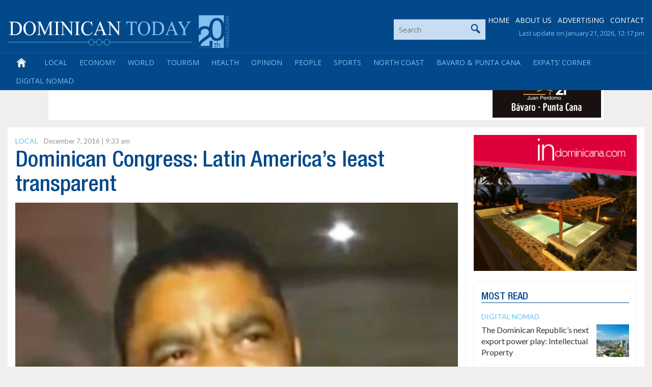

--- FILE ---
content_type: text/html; charset=utf-8
request_url: https://www.google.com/recaptcha/api2/anchor?ar=1&k=6LdzfT0UAAAAAEBCImRDcoCYUpaTSHO6GO0hK7UT&co=aHR0cHM6Ly9kb21pbmljYW50b2RheS5jb206NDQz&hl=en&v=PoyoqOPhxBO7pBk68S4YbpHZ&theme=light&size=normal&anchor-ms=20000&execute-ms=30000&cb=5w6zacr2yjf9
body_size: 50135
content:
<!DOCTYPE HTML><html dir="ltr" lang="en"><head><meta http-equiv="Content-Type" content="text/html; charset=UTF-8">
<meta http-equiv="X-UA-Compatible" content="IE=edge">
<title>reCAPTCHA</title>
<style type="text/css">
/* cyrillic-ext */
@font-face {
  font-family: 'Roboto';
  font-style: normal;
  font-weight: 400;
  font-stretch: 100%;
  src: url(//fonts.gstatic.com/s/roboto/v48/KFO7CnqEu92Fr1ME7kSn66aGLdTylUAMa3GUBHMdazTgWw.woff2) format('woff2');
  unicode-range: U+0460-052F, U+1C80-1C8A, U+20B4, U+2DE0-2DFF, U+A640-A69F, U+FE2E-FE2F;
}
/* cyrillic */
@font-face {
  font-family: 'Roboto';
  font-style: normal;
  font-weight: 400;
  font-stretch: 100%;
  src: url(//fonts.gstatic.com/s/roboto/v48/KFO7CnqEu92Fr1ME7kSn66aGLdTylUAMa3iUBHMdazTgWw.woff2) format('woff2');
  unicode-range: U+0301, U+0400-045F, U+0490-0491, U+04B0-04B1, U+2116;
}
/* greek-ext */
@font-face {
  font-family: 'Roboto';
  font-style: normal;
  font-weight: 400;
  font-stretch: 100%;
  src: url(//fonts.gstatic.com/s/roboto/v48/KFO7CnqEu92Fr1ME7kSn66aGLdTylUAMa3CUBHMdazTgWw.woff2) format('woff2');
  unicode-range: U+1F00-1FFF;
}
/* greek */
@font-face {
  font-family: 'Roboto';
  font-style: normal;
  font-weight: 400;
  font-stretch: 100%;
  src: url(//fonts.gstatic.com/s/roboto/v48/KFO7CnqEu92Fr1ME7kSn66aGLdTylUAMa3-UBHMdazTgWw.woff2) format('woff2');
  unicode-range: U+0370-0377, U+037A-037F, U+0384-038A, U+038C, U+038E-03A1, U+03A3-03FF;
}
/* math */
@font-face {
  font-family: 'Roboto';
  font-style: normal;
  font-weight: 400;
  font-stretch: 100%;
  src: url(//fonts.gstatic.com/s/roboto/v48/KFO7CnqEu92Fr1ME7kSn66aGLdTylUAMawCUBHMdazTgWw.woff2) format('woff2');
  unicode-range: U+0302-0303, U+0305, U+0307-0308, U+0310, U+0312, U+0315, U+031A, U+0326-0327, U+032C, U+032F-0330, U+0332-0333, U+0338, U+033A, U+0346, U+034D, U+0391-03A1, U+03A3-03A9, U+03B1-03C9, U+03D1, U+03D5-03D6, U+03F0-03F1, U+03F4-03F5, U+2016-2017, U+2034-2038, U+203C, U+2040, U+2043, U+2047, U+2050, U+2057, U+205F, U+2070-2071, U+2074-208E, U+2090-209C, U+20D0-20DC, U+20E1, U+20E5-20EF, U+2100-2112, U+2114-2115, U+2117-2121, U+2123-214F, U+2190, U+2192, U+2194-21AE, U+21B0-21E5, U+21F1-21F2, U+21F4-2211, U+2213-2214, U+2216-22FF, U+2308-230B, U+2310, U+2319, U+231C-2321, U+2336-237A, U+237C, U+2395, U+239B-23B7, U+23D0, U+23DC-23E1, U+2474-2475, U+25AF, U+25B3, U+25B7, U+25BD, U+25C1, U+25CA, U+25CC, U+25FB, U+266D-266F, U+27C0-27FF, U+2900-2AFF, U+2B0E-2B11, U+2B30-2B4C, U+2BFE, U+3030, U+FF5B, U+FF5D, U+1D400-1D7FF, U+1EE00-1EEFF;
}
/* symbols */
@font-face {
  font-family: 'Roboto';
  font-style: normal;
  font-weight: 400;
  font-stretch: 100%;
  src: url(//fonts.gstatic.com/s/roboto/v48/KFO7CnqEu92Fr1ME7kSn66aGLdTylUAMaxKUBHMdazTgWw.woff2) format('woff2');
  unicode-range: U+0001-000C, U+000E-001F, U+007F-009F, U+20DD-20E0, U+20E2-20E4, U+2150-218F, U+2190, U+2192, U+2194-2199, U+21AF, U+21E6-21F0, U+21F3, U+2218-2219, U+2299, U+22C4-22C6, U+2300-243F, U+2440-244A, U+2460-24FF, U+25A0-27BF, U+2800-28FF, U+2921-2922, U+2981, U+29BF, U+29EB, U+2B00-2BFF, U+4DC0-4DFF, U+FFF9-FFFB, U+10140-1018E, U+10190-1019C, U+101A0, U+101D0-101FD, U+102E0-102FB, U+10E60-10E7E, U+1D2C0-1D2D3, U+1D2E0-1D37F, U+1F000-1F0FF, U+1F100-1F1AD, U+1F1E6-1F1FF, U+1F30D-1F30F, U+1F315, U+1F31C, U+1F31E, U+1F320-1F32C, U+1F336, U+1F378, U+1F37D, U+1F382, U+1F393-1F39F, U+1F3A7-1F3A8, U+1F3AC-1F3AF, U+1F3C2, U+1F3C4-1F3C6, U+1F3CA-1F3CE, U+1F3D4-1F3E0, U+1F3ED, U+1F3F1-1F3F3, U+1F3F5-1F3F7, U+1F408, U+1F415, U+1F41F, U+1F426, U+1F43F, U+1F441-1F442, U+1F444, U+1F446-1F449, U+1F44C-1F44E, U+1F453, U+1F46A, U+1F47D, U+1F4A3, U+1F4B0, U+1F4B3, U+1F4B9, U+1F4BB, U+1F4BF, U+1F4C8-1F4CB, U+1F4D6, U+1F4DA, U+1F4DF, U+1F4E3-1F4E6, U+1F4EA-1F4ED, U+1F4F7, U+1F4F9-1F4FB, U+1F4FD-1F4FE, U+1F503, U+1F507-1F50B, U+1F50D, U+1F512-1F513, U+1F53E-1F54A, U+1F54F-1F5FA, U+1F610, U+1F650-1F67F, U+1F687, U+1F68D, U+1F691, U+1F694, U+1F698, U+1F6AD, U+1F6B2, U+1F6B9-1F6BA, U+1F6BC, U+1F6C6-1F6CF, U+1F6D3-1F6D7, U+1F6E0-1F6EA, U+1F6F0-1F6F3, U+1F6F7-1F6FC, U+1F700-1F7FF, U+1F800-1F80B, U+1F810-1F847, U+1F850-1F859, U+1F860-1F887, U+1F890-1F8AD, U+1F8B0-1F8BB, U+1F8C0-1F8C1, U+1F900-1F90B, U+1F93B, U+1F946, U+1F984, U+1F996, U+1F9E9, U+1FA00-1FA6F, U+1FA70-1FA7C, U+1FA80-1FA89, U+1FA8F-1FAC6, U+1FACE-1FADC, U+1FADF-1FAE9, U+1FAF0-1FAF8, U+1FB00-1FBFF;
}
/* vietnamese */
@font-face {
  font-family: 'Roboto';
  font-style: normal;
  font-weight: 400;
  font-stretch: 100%;
  src: url(//fonts.gstatic.com/s/roboto/v48/KFO7CnqEu92Fr1ME7kSn66aGLdTylUAMa3OUBHMdazTgWw.woff2) format('woff2');
  unicode-range: U+0102-0103, U+0110-0111, U+0128-0129, U+0168-0169, U+01A0-01A1, U+01AF-01B0, U+0300-0301, U+0303-0304, U+0308-0309, U+0323, U+0329, U+1EA0-1EF9, U+20AB;
}
/* latin-ext */
@font-face {
  font-family: 'Roboto';
  font-style: normal;
  font-weight: 400;
  font-stretch: 100%;
  src: url(//fonts.gstatic.com/s/roboto/v48/KFO7CnqEu92Fr1ME7kSn66aGLdTylUAMa3KUBHMdazTgWw.woff2) format('woff2');
  unicode-range: U+0100-02BA, U+02BD-02C5, U+02C7-02CC, U+02CE-02D7, U+02DD-02FF, U+0304, U+0308, U+0329, U+1D00-1DBF, U+1E00-1E9F, U+1EF2-1EFF, U+2020, U+20A0-20AB, U+20AD-20C0, U+2113, U+2C60-2C7F, U+A720-A7FF;
}
/* latin */
@font-face {
  font-family: 'Roboto';
  font-style: normal;
  font-weight: 400;
  font-stretch: 100%;
  src: url(//fonts.gstatic.com/s/roboto/v48/KFO7CnqEu92Fr1ME7kSn66aGLdTylUAMa3yUBHMdazQ.woff2) format('woff2');
  unicode-range: U+0000-00FF, U+0131, U+0152-0153, U+02BB-02BC, U+02C6, U+02DA, U+02DC, U+0304, U+0308, U+0329, U+2000-206F, U+20AC, U+2122, U+2191, U+2193, U+2212, U+2215, U+FEFF, U+FFFD;
}
/* cyrillic-ext */
@font-face {
  font-family: 'Roboto';
  font-style: normal;
  font-weight: 500;
  font-stretch: 100%;
  src: url(//fonts.gstatic.com/s/roboto/v48/KFO7CnqEu92Fr1ME7kSn66aGLdTylUAMa3GUBHMdazTgWw.woff2) format('woff2');
  unicode-range: U+0460-052F, U+1C80-1C8A, U+20B4, U+2DE0-2DFF, U+A640-A69F, U+FE2E-FE2F;
}
/* cyrillic */
@font-face {
  font-family: 'Roboto';
  font-style: normal;
  font-weight: 500;
  font-stretch: 100%;
  src: url(//fonts.gstatic.com/s/roboto/v48/KFO7CnqEu92Fr1ME7kSn66aGLdTylUAMa3iUBHMdazTgWw.woff2) format('woff2');
  unicode-range: U+0301, U+0400-045F, U+0490-0491, U+04B0-04B1, U+2116;
}
/* greek-ext */
@font-face {
  font-family: 'Roboto';
  font-style: normal;
  font-weight: 500;
  font-stretch: 100%;
  src: url(//fonts.gstatic.com/s/roboto/v48/KFO7CnqEu92Fr1ME7kSn66aGLdTylUAMa3CUBHMdazTgWw.woff2) format('woff2');
  unicode-range: U+1F00-1FFF;
}
/* greek */
@font-face {
  font-family: 'Roboto';
  font-style: normal;
  font-weight: 500;
  font-stretch: 100%;
  src: url(//fonts.gstatic.com/s/roboto/v48/KFO7CnqEu92Fr1ME7kSn66aGLdTylUAMa3-UBHMdazTgWw.woff2) format('woff2');
  unicode-range: U+0370-0377, U+037A-037F, U+0384-038A, U+038C, U+038E-03A1, U+03A3-03FF;
}
/* math */
@font-face {
  font-family: 'Roboto';
  font-style: normal;
  font-weight: 500;
  font-stretch: 100%;
  src: url(//fonts.gstatic.com/s/roboto/v48/KFO7CnqEu92Fr1ME7kSn66aGLdTylUAMawCUBHMdazTgWw.woff2) format('woff2');
  unicode-range: U+0302-0303, U+0305, U+0307-0308, U+0310, U+0312, U+0315, U+031A, U+0326-0327, U+032C, U+032F-0330, U+0332-0333, U+0338, U+033A, U+0346, U+034D, U+0391-03A1, U+03A3-03A9, U+03B1-03C9, U+03D1, U+03D5-03D6, U+03F0-03F1, U+03F4-03F5, U+2016-2017, U+2034-2038, U+203C, U+2040, U+2043, U+2047, U+2050, U+2057, U+205F, U+2070-2071, U+2074-208E, U+2090-209C, U+20D0-20DC, U+20E1, U+20E5-20EF, U+2100-2112, U+2114-2115, U+2117-2121, U+2123-214F, U+2190, U+2192, U+2194-21AE, U+21B0-21E5, U+21F1-21F2, U+21F4-2211, U+2213-2214, U+2216-22FF, U+2308-230B, U+2310, U+2319, U+231C-2321, U+2336-237A, U+237C, U+2395, U+239B-23B7, U+23D0, U+23DC-23E1, U+2474-2475, U+25AF, U+25B3, U+25B7, U+25BD, U+25C1, U+25CA, U+25CC, U+25FB, U+266D-266F, U+27C0-27FF, U+2900-2AFF, U+2B0E-2B11, U+2B30-2B4C, U+2BFE, U+3030, U+FF5B, U+FF5D, U+1D400-1D7FF, U+1EE00-1EEFF;
}
/* symbols */
@font-face {
  font-family: 'Roboto';
  font-style: normal;
  font-weight: 500;
  font-stretch: 100%;
  src: url(//fonts.gstatic.com/s/roboto/v48/KFO7CnqEu92Fr1ME7kSn66aGLdTylUAMaxKUBHMdazTgWw.woff2) format('woff2');
  unicode-range: U+0001-000C, U+000E-001F, U+007F-009F, U+20DD-20E0, U+20E2-20E4, U+2150-218F, U+2190, U+2192, U+2194-2199, U+21AF, U+21E6-21F0, U+21F3, U+2218-2219, U+2299, U+22C4-22C6, U+2300-243F, U+2440-244A, U+2460-24FF, U+25A0-27BF, U+2800-28FF, U+2921-2922, U+2981, U+29BF, U+29EB, U+2B00-2BFF, U+4DC0-4DFF, U+FFF9-FFFB, U+10140-1018E, U+10190-1019C, U+101A0, U+101D0-101FD, U+102E0-102FB, U+10E60-10E7E, U+1D2C0-1D2D3, U+1D2E0-1D37F, U+1F000-1F0FF, U+1F100-1F1AD, U+1F1E6-1F1FF, U+1F30D-1F30F, U+1F315, U+1F31C, U+1F31E, U+1F320-1F32C, U+1F336, U+1F378, U+1F37D, U+1F382, U+1F393-1F39F, U+1F3A7-1F3A8, U+1F3AC-1F3AF, U+1F3C2, U+1F3C4-1F3C6, U+1F3CA-1F3CE, U+1F3D4-1F3E0, U+1F3ED, U+1F3F1-1F3F3, U+1F3F5-1F3F7, U+1F408, U+1F415, U+1F41F, U+1F426, U+1F43F, U+1F441-1F442, U+1F444, U+1F446-1F449, U+1F44C-1F44E, U+1F453, U+1F46A, U+1F47D, U+1F4A3, U+1F4B0, U+1F4B3, U+1F4B9, U+1F4BB, U+1F4BF, U+1F4C8-1F4CB, U+1F4D6, U+1F4DA, U+1F4DF, U+1F4E3-1F4E6, U+1F4EA-1F4ED, U+1F4F7, U+1F4F9-1F4FB, U+1F4FD-1F4FE, U+1F503, U+1F507-1F50B, U+1F50D, U+1F512-1F513, U+1F53E-1F54A, U+1F54F-1F5FA, U+1F610, U+1F650-1F67F, U+1F687, U+1F68D, U+1F691, U+1F694, U+1F698, U+1F6AD, U+1F6B2, U+1F6B9-1F6BA, U+1F6BC, U+1F6C6-1F6CF, U+1F6D3-1F6D7, U+1F6E0-1F6EA, U+1F6F0-1F6F3, U+1F6F7-1F6FC, U+1F700-1F7FF, U+1F800-1F80B, U+1F810-1F847, U+1F850-1F859, U+1F860-1F887, U+1F890-1F8AD, U+1F8B0-1F8BB, U+1F8C0-1F8C1, U+1F900-1F90B, U+1F93B, U+1F946, U+1F984, U+1F996, U+1F9E9, U+1FA00-1FA6F, U+1FA70-1FA7C, U+1FA80-1FA89, U+1FA8F-1FAC6, U+1FACE-1FADC, U+1FADF-1FAE9, U+1FAF0-1FAF8, U+1FB00-1FBFF;
}
/* vietnamese */
@font-face {
  font-family: 'Roboto';
  font-style: normal;
  font-weight: 500;
  font-stretch: 100%;
  src: url(//fonts.gstatic.com/s/roboto/v48/KFO7CnqEu92Fr1ME7kSn66aGLdTylUAMa3OUBHMdazTgWw.woff2) format('woff2');
  unicode-range: U+0102-0103, U+0110-0111, U+0128-0129, U+0168-0169, U+01A0-01A1, U+01AF-01B0, U+0300-0301, U+0303-0304, U+0308-0309, U+0323, U+0329, U+1EA0-1EF9, U+20AB;
}
/* latin-ext */
@font-face {
  font-family: 'Roboto';
  font-style: normal;
  font-weight: 500;
  font-stretch: 100%;
  src: url(//fonts.gstatic.com/s/roboto/v48/KFO7CnqEu92Fr1ME7kSn66aGLdTylUAMa3KUBHMdazTgWw.woff2) format('woff2');
  unicode-range: U+0100-02BA, U+02BD-02C5, U+02C7-02CC, U+02CE-02D7, U+02DD-02FF, U+0304, U+0308, U+0329, U+1D00-1DBF, U+1E00-1E9F, U+1EF2-1EFF, U+2020, U+20A0-20AB, U+20AD-20C0, U+2113, U+2C60-2C7F, U+A720-A7FF;
}
/* latin */
@font-face {
  font-family: 'Roboto';
  font-style: normal;
  font-weight: 500;
  font-stretch: 100%;
  src: url(//fonts.gstatic.com/s/roboto/v48/KFO7CnqEu92Fr1ME7kSn66aGLdTylUAMa3yUBHMdazQ.woff2) format('woff2');
  unicode-range: U+0000-00FF, U+0131, U+0152-0153, U+02BB-02BC, U+02C6, U+02DA, U+02DC, U+0304, U+0308, U+0329, U+2000-206F, U+20AC, U+2122, U+2191, U+2193, U+2212, U+2215, U+FEFF, U+FFFD;
}
/* cyrillic-ext */
@font-face {
  font-family: 'Roboto';
  font-style: normal;
  font-weight: 900;
  font-stretch: 100%;
  src: url(//fonts.gstatic.com/s/roboto/v48/KFO7CnqEu92Fr1ME7kSn66aGLdTylUAMa3GUBHMdazTgWw.woff2) format('woff2');
  unicode-range: U+0460-052F, U+1C80-1C8A, U+20B4, U+2DE0-2DFF, U+A640-A69F, U+FE2E-FE2F;
}
/* cyrillic */
@font-face {
  font-family: 'Roboto';
  font-style: normal;
  font-weight: 900;
  font-stretch: 100%;
  src: url(//fonts.gstatic.com/s/roboto/v48/KFO7CnqEu92Fr1ME7kSn66aGLdTylUAMa3iUBHMdazTgWw.woff2) format('woff2');
  unicode-range: U+0301, U+0400-045F, U+0490-0491, U+04B0-04B1, U+2116;
}
/* greek-ext */
@font-face {
  font-family: 'Roboto';
  font-style: normal;
  font-weight: 900;
  font-stretch: 100%;
  src: url(//fonts.gstatic.com/s/roboto/v48/KFO7CnqEu92Fr1ME7kSn66aGLdTylUAMa3CUBHMdazTgWw.woff2) format('woff2');
  unicode-range: U+1F00-1FFF;
}
/* greek */
@font-face {
  font-family: 'Roboto';
  font-style: normal;
  font-weight: 900;
  font-stretch: 100%;
  src: url(//fonts.gstatic.com/s/roboto/v48/KFO7CnqEu92Fr1ME7kSn66aGLdTylUAMa3-UBHMdazTgWw.woff2) format('woff2');
  unicode-range: U+0370-0377, U+037A-037F, U+0384-038A, U+038C, U+038E-03A1, U+03A3-03FF;
}
/* math */
@font-face {
  font-family: 'Roboto';
  font-style: normal;
  font-weight: 900;
  font-stretch: 100%;
  src: url(//fonts.gstatic.com/s/roboto/v48/KFO7CnqEu92Fr1ME7kSn66aGLdTylUAMawCUBHMdazTgWw.woff2) format('woff2');
  unicode-range: U+0302-0303, U+0305, U+0307-0308, U+0310, U+0312, U+0315, U+031A, U+0326-0327, U+032C, U+032F-0330, U+0332-0333, U+0338, U+033A, U+0346, U+034D, U+0391-03A1, U+03A3-03A9, U+03B1-03C9, U+03D1, U+03D5-03D6, U+03F0-03F1, U+03F4-03F5, U+2016-2017, U+2034-2038, U+203C, U+2040, U+2043, U+2047, U+2050, U+2057, U+205F, U+2070-2071, U+2074-208E, U+2090-209C, U+20D0-20DC, U+20E1, U+20E5-20EF, U+2100-2112, U+2114-2115, U+2117-2121, U+2123-214F, U+2190, U+2192, U+2194-21AE, U+21B0-21E5, U+21F1-21F2, U+21F4-2211, U+2213-2214, U+2216-22FF, U+2308-230B, U+2310, U+2319, U+231C-2321, U+2336-237A, U+237C, U+2395, U+239B-23B7, U+23D0, U+23DC-23E1, U+2474-2475, U+25AF, U+25B3, U+25B7, U+25BD, U+25C1, U+25CA, U+25CC, U+25FB, U+266D-266F, U+27C0-27FF, U+2900-2AFF, U+2B0E-2B11, U+2B30-2B4C, U+2BFE, U+3030, U+FF5B, U+FF5D, U+1D400-1D7FF, U+1EE00-1EEFF;
}
/* symbols */
@font-face {
  font-family: 'Roboto';
  font-style: normal;
  font-weight: 900;
  font-stretch: 100%;
  src: url(//fonts.gstatic.com/s/roboto/v48/KFO7CnqEu92Fr1ME7kSn66aGLdTylUAMaxKUBHMdazTgWw.woff2) format('woff2');
  unicode-range: U+0001-000C, U+000E-001F, U+007F-009F, U+20DD-20E0, U+20E2-20E4, U+2150-218F, U+2190, U+2192, U+2194-2199, U+21AF, U+21E6-21F0, U+21F3, U+2218-2219, U+2299, U+22C4-22C6, U+2300-243F, U+2440-244A, U+2460-24FF, U+25A0-27BF, U+2800-28FF, U+2921-2922, U+2981, U+29BF, U+29EB, U+2B00-2BFF, U+4DC0-4DFF, U+FFF9-FFFB, U+10140-1018E, U+10190-1019C, U+101A0, U+101D0-101FD, U+102E0-102FB, U+10E60-10E7E, U+1D2C0-1D2D3, U+1D2E0-1D37F, U+1F000-1F0FF, U+1F100-1F1AD, U+1F1E6-1F1FF, U+1F30D-1F30F, U+1F315, U+1F31C, U+1F31E, U+1F320-1F32C, U+1F336, U+1F378, U+1F37D, U+1F382, U+1F393-1F39F, U+1F3A7-1F3A8, U+1F3AC-1F3AF, U+1F3C2, U+1F3C4-1F3C6, U+1F3CA-1F3CE, U+1F3D4-1F3E0, U+1F3ED, U+1F3F1-1F3F3, U+1F3F5-1F3F7, U+1F408, U+1F415, U+1F41F, U+1F426, U+1F43F, U+1F441-1F442, U+1F444, U+1F446-1F449, U+1F44C-1F44E, U+1F453, U+1F46A, U+1F47D, U+1F4A3, U+1F4B0, U+1F4B3, U+1F4B9, U+1F4BB, U+1F4BF, U+1F4C8-1F4CB, U+1F4D6, U+1F4DA, U+1F4DF, U+1F4E3-1F4E6, U+1F4EA-1F4ED, U+1F4F7, U+1F4F9-1F4FB, U+1F4FD-1F4FE, U+1F503, U+1F507-1F50B, U+1F50D, U+1F512-1F513, U+1F53E-1F54A, U+1F54F-1F5FA, U+1F610, U+1F650-1F67F, U+1F687, U+1F68D, U+1F691, U+1F694, U+1F698, U+1F6AD, U+1F6B2, U+1F6B9-1F6BA, U+1F6BC, U+1F6C6-1F6CF, U+1F6D3-1F6D7, U+1F6E0-1F6EA, U+1F6F0-1F6F3, U+1F6F7-1F6FC, U+1F700-1F7FF, U+1F800-1F80B, U+1F810-1F847, U+1F850-1F859, U+1F860-1F887, U+1F890-1F8AD, U+1F8B0-1F8BB, U+1F8C0-1F8C1, U+1F900-1F90B, U+1F93B, U+1F946, U+1F984, U+1F996, U+1F9E9, U+1FA00-1FA6F, U+1FA70-1FA7C, U+1FA80-1FA89, U+1FA8F-1FAC6, U+1FACE-1FADC, U+1FADF-1FAE9, U+1FAF0-1FAF8, U+1FB00-1FBFF;
}
/* vietnamese */
@font-face {
  font-family: 'Roboto';
  font-style: normal;
  font-weight: 900;
  font-stretch: 100%;
  src: url(//fonts.gstatic.com/s/roboto/v48/KFO7CnqEu92Fr1ME7kSn66aGLdTylUAMa3OUBHMdazTgWw.woff2) format('woff2');
  unicode-range: U+0102-0103, U+0110-0111, U+0128-0129, U+0168-0169, U+01A0-01A1, U+01AF-01B0, U+0300-0301, U+0303-0304, U+0308-0309, U+0323, U+0329, U+1EA0-1EF9, U+20AB;
}
/* latin-ext */
@font-face {
  font-family: 'Roboto';
  font-style: normal;
  font-weight: 900;
  font-stretch: 100%;
  src: url(//fonts.gstatic.com/s/roboto/v48/KFO7CnqEu92Fr1ME7kSn66aGLdTylUAMa3KUBHMdazTgWw.woff2) format('woff2');
  unicode-range: U+0100-02BA, U+02BD-02C5, U+02C7-02CC, U+02CE-02D7, U+02DD-02FF, U+0304, U+0308, U+0329, U+1D00-1DBF, U+1E00-1E9F, U+1EF2-1EFF, U+2020, U+20A0-20AB, U+20AD-20C0, U+2113, U+2C60-2C7F, U+A720-A7FF;
}
/* latin */
@font-face {
  font-family: 'Roboto';
  font-style: normal;
  font-weight: 900;
  font-stretch: 100%;
  src: url(//fonts.gstatic.com/s/roboto/v48/KFO7CnqEu92Fr1ME7kSn66aGLdTylUAMa3yUBHMdazQ.woff2) format('woff2');
  unicode-range: U+0000-00FF, U+0131, U+0152-0153, U+02BB-02BC, U+02C6, U+02DA, U+02DC, U+0304, U+0308, U+0329, U+2000-206F, U+20AC, U+2122, U+2191, U+2193, U+2212, U+2215, U+FEFF, U+FFFD;
}

</style>
<link rel="stylesheet" type="text/css" href="https://www.gstatic.com/recaptcha/releases/PoyoqOPhxBO7pBk68S4YbpHZ/styles__ltr.css">
<script nonce="4kSs0gevUymGS3xGQxMLTA" type="text/javascript">window['__recaptcha_api'] = 'https://www.google.com/recaptcha/api2/';</script>
<script type="text/javascript" src="https://www.gstatic.com/recaptcha/releases/PoyoqOPhxBO7pBk68S4YbpHZ/recaptcha__en.js" nonce="4kSs0gevUymGS3xGQxMLTA">
      
    </script></head>
<body><div id="rc-anchor-alert" class="rc-anchor-alert"></div>
<input type="hidden" id="recaptcha-token" value="[base64]">
<script type="text/javascript" nonce="4kSs0gevUymGS3xGQxMLTA">
      recaptcha.anchor.Main.init("[\x22ainput\x22,[\x22bgdata\x22,\x22\x22,\[base64]/[base64]/MjU1Ong/[base64]/[base64]/[base64]/[base64]/[base64]/[base64]/[base64]/[base64]/[base64]/[base64]/[base64]/[base64]/[base64]/[base64]/[base64]\\u003d\x22,\[base64]\\u003d\x22,\x22TcOww7XCicO7FsOdwrnCjmk2G8OHJ1TChG8yw6bDqwnCj3k9c8O2w4UCw4vCsFNtCjXDlsKmw60xEMKSw4vDv8OdWMOCwqoYcSjCo1bDiTpWw5TComZKQcKNEH7DqQ94w4BlesKwB8K0OcK8SFoMwpUMwpN/[base64]/CqsKOG8KMwp3Di8Olw4YYw7rDlsO2wqp/NioxwpXDpsOnTU/DpcO8TcOLwr80UMOQaVNZawzDm8K7cMK0wqfCkMOyWm/CgR3Dr2nCpwFyX8OAAsO7wozDj8OFwq9ewqp8XHhuBcOEwo0RJsObSwPCj8KEbkLDqQ0HVF9eNVzCncKewpQvLBzCicKCXX7Djg/[base64]/FHHCocKvw70Cw5xew7gkIMKkw4xtw4N/LgPDux7CucK/w6Utw7ACw53Cj8KFD8KbXzrDqMOCFsOECXrCmsKVNBDDtl9efRPDmCvDu1kiQcOFGcKbwpnDssK0QsKOwro7w5oqUmEhwoshw5DCsMOrYsKLw7AowrY9N8K3wqXCjcOewqcSHcKow55mwp3CtkLCtsO5w73Ci8K/w4hyHsKcV8KwwoLDrBXCvsKgwrEwEhsQfUXCjcK9QksDMMKIUWnCi8OhwoPDjwcFw5/[base64]/[base64]/cMOLdsOGGsKdW8ORFRlqb8OREBtHP3UKwoJ3HsOKw5HCl8OMwrvCgnrChWPDusOMZ8K+T012wodlHRl1AsKKw604I8Oxw7/CrcOOG3UPAsKYwpzCvE8pwoLChiXCpgccw4BCOgEUw6DDm2VxTmHCuARRwrHCtQ7CplM2w5hwPMOsw4HDgDHDtMKfwpBMwpfCqX5/wrh/b8OPYMKlbcKtY17Dvy93D3UWP8O1Xh4yw5DDjnfDrMKNw6rCg8KHejAFw65rw79yeWRTw4XDuhTCvMKBPnLCsC7Cq2fChMKEEXkHEWo/[base64]/[base64]/DkEnCmMOTw4jDqcKGwoUoPR7CkAg3ODjCl8OXQ2vDmXjCjMObwpXClBUmexQ3w7vCviTCuEt6I15Qw6LDnC9ibwZtPcK5TMOgWyDDgMOUbsOdw4MfZWR8wrzChcOxAcK3FHgSG8OMw5/[base64]/[base64]/Ds3PDowNBMsOIUSzCmsKdbsOBwoBSwrTCnCDChsKlwpxGw7Vjwq7DnF97ScOgG10+w7Byw4EEwoHClFQpKcKzwr5Owr/[base64]/[base64]/DksOGwrJ3S8OIwo3CmMKSdcKgwolHw4jCsk7DnsOMa8Kxw5EAw4FFc2kswp/Cr8O6Hk5dwpZYw47CqkRawqkXKARtw5Vkw7PCksO5IXtuYB7Dk8Kawo0rbcKEwrLDkcOMOcKGfMORKsK2YjrCgcKXwovDmMOvdSULcWHDiFt8woHCllbCs8K9HsKSDsOvdmlUYMKawpLDiMKuw4lWc8KHXsKZJsO/EMKww68dwqYMwq7CuxcXw5/DlSVOw67CoDFLwrTDqUhQXENeXMKUw5QVJ8KqKcOfaMOHG8KgSW4KwrdqEhjDvsOnwqrDlEHCtk8Iw4R0G8OCCsKMwofDnWt+fcOcw7bCvCZnw5TCisOmwr40w4rClsKUBzfClsOoTHwiwqvCs8Kyw7wEwr83w7jDoxl/wqPDmmB2w7rCtcO6O8KFwpgWWMKjwoRRw70ww7zDl8O/w4gxH8Omw6vDgcOzw7towprCicOQw4TCk1XCniRJNyTDgVpqfyt7D8OPbsOiw7Eewpxcw5/[base64]/[base64]/CpQomw4DCocOmIyrCmcKJccKqIMOfwofCijbCkAlOcVLDs3dHworCuj88Y8KMR8KOUlTDt2fCsmMrasO4J8Oswo/DgGccwofCgcKUw74sBAPDtz1dFRHCiw9+wqjCo1rCgGjCmhF4wr4Twr/CuGNwPmwKbcK0ZmM1ZcOUw48Nwp8dw68Uw5gjQw/DjjtdOsKGXMOSw6PDtMOiw5LCtQ0efcOowroCSsOMWFoGBXQCw5o2wqxSwonDisKhAMOQw7TDt8OcYgNKP1XDv8O3wo0Ew6oiwp/DlybCmMKjwqBWwp/CtQvCp8OMDhw2KFPDs8OoTgFJw7nDri7CncOaw6BGGHAMwqwxCMKIZMOywrAOwqEQCMKvw6DCv8OTKsKjwrF0AgHDtHBYAsKYdyzCp3A4wr7CpWMWw6NwP8KWfVnCpyHDisOzY3bDnVcGw4d8e8KTJcKfdlwKXHLCgjLDg8KTUyfCpmXDjjtDO8K3wo9Bw6/CqsONfiBEWGc1MsOIw6vDm8OuwrfDgVJAw59hbH3Cj8OpIkPDhcOzwoM9KMO0wpjCpzIMAMKjNH/Dlg7DhsKAUDsRw68/YzbDlgI6w53CjRXCjUYEw65aw57DlVQrIsOPRsK0wqMTwqMYwqU+wrnDusKSwqTCsALDgsO/[base64]/wqF7w59OwofDnWDDksKfAsKqwp1Mw6N4w4/CpX0ow4fDk0HCksKaw59bVQpJwpzDvGVYwoN2acOpw6XCk1xOw4DDocKsJcKyCx7CvTXCpVdxwoY2wqQzDMKffFhqwq7CucKPwoDDi8OUwoTDmcOdAcKresOEwpbCmcKewqrDgMK4LsOHwr0/wodmVsO8w5jCisOCw6fDn8KPw4LCsyNhwrDClHdBInDCtgnCjDUTwrrCp8OcbcO2wrHDqMK/[base64]/CpMKpUcK4ZlHDhW0IZsKNw7jCvA7DvMOIa3YHwpkqw5gawqRfIFo3woV7w5nDlkF2GsKfRMOFwpsaKUYmX1PCgQUUwqPDtHrDncKfeBrDn8OMacK/w4rDk8OBXsOiH8OmRHnClsOvbzRYw5d7RcOSPMOzwozDlzoXPnPDiBAWw7lxwpIfbwszAcKzeMKDwoINw6wxw7RBcsKHwr1gw51pRsKaCsKdwp8Yw5LCp8OdNgtTODbCncOJwqLDg8Oow4vDgcOBwrZ6BlHDpcOiZcOWw6HCqydEQ8K7w69gAX/[base64]/CvRbCljvCty1fwoU9JWHCmcKTw6rCtMKQwpvCjsKgTcO+QcO8wo/Dp03Ch8KRwoR+wpLChmNbwoPDusKlQT8AwqDDuBHDux3Dh8O+woPCvCQ/wr1Nw7zCp8O3OMKsRcO+Vlh9BQwYL8KawrM4w5oWewoWcsOVC10CPE/[base64]/DgMOyTkIrwoLDu8K7wrMKUj7DusOgekHDrcKEUHbDtcO3w7YsYMOvQcKJwrshYjXDpsOiw6nDngPDi8KDwoXChmvCqcKgwr8UDl9/Lw0xwofCrcK0fD7DsVIEesOXwqx9w60VwqR9WDPDhMOfO07Dr8KWN8OgwrXDtS97wrzCknl2w6Vnw5XDg1TDiMOAwoByL8KkwrnCrMOJw5LCvsKVwpR/HkbDuC50a8KvwovCisKgw6fDgMK7w57CscK3FcOObU3Cv8OawqMCCkQvEMOOO1LCrsKfwpbCpcOCccKhwrPDr2/[base64]/[base64]/CvsKmXcOvcMO1w5fDpcKKJ8OfLMKBw40Twrw1wq7ChsOtw4YzwopCw7DDqMKCJ8OFS8OCezrCkMOOw7cJIgbCt8OGBS7DkjzCuzHCl34qLGzCjzrCnm9bPhUqTcOSN8Ogw6ItZEnCtSkfOsKSYWJRwqYYw7PDssO4IsKnw6zCo8KAw6Rew5tFPcKad2/DtcOhasO4w4XDsibCi8Onw6EvBcOqSQXCjMOwBWBVO8OXw47CrCrDuMOcPWAswobDpXfChsONwqzDucKoXgjDi8Oxw6DCknDCtHApw4jDkcKJwo8Sw5MewrLCg8KvwprDll/DlsKxwp/[base64]/GsKQw4nDuR47SE0DwoHDm8OqPcOpLHBTPMOYwrnDtMKxw4gSw7LDrsKOKCnDlRx2ZQ4eecOOw41CwoPDuXnDl8KICMKCZcOQQUt3wosabhg5A3l7wrN2w5nDmMK4eMK0woTDihzCqsOYc8KNw7dBw4FewpMKXh9SXFjCoz9WccO3woF8NW/[base64]/DtMOBw6/[base64]/w4rDmsKAIVgWAMO1wrHCvMKIVcO1VCjDtxU4bsKYw4bCniYew40swr5eSk3DicOAWR3DuX5FeMOVw7osQ2bCl1nDocKXw4PCmTnCkMK2w5piw7/[base64]/wpbCnhs6wrdPC1/[base64]/KFo0wqMMYcOmO8KlH8KAwoBywpXDgsOlw55iV8K4woXDtzwrwoXDjcKPf8KwwrckVMOWaMKTXsOvb8OMw4vDqVDDr8O8K8KXQznCvwDDhFASwol+w4jDs1/[base64]/wpR9c3jDgl/CtHrCrhzDsmbDl8OOWSYnw5PCgFfDtHcFaD3CkcOJM8ONwoTCq8KlHMKPw7DDucObw5BJVU0cF1M+cVwowobDl8KHwpbDvjIEYiIhwpTCoBhic8Owd0U/[base64]/DvmPCnAA6wp/DpBPCpMOkQWHCh8KwTUrDl8KbE3how6PDpMOzwofDosO2Am8abMKlw4JMcH0gwrpnCsORcsOuw4RFJ8KPCEY2UsO+NMKMw6jCpcOdw4MdVMK7DizCpMKnDiPCqsKEwoXCrUrCosOjD0VXD8Kww7vDp20Yw7DCosOaZsOaw51YSsKDdUfCm8KAwoPCuh/DgRIQwqUragxIwqrColdGw5R1w77DoMKLw7rDt8K4M3U+w59VwqQDKsKlNhLCtxXDklhzw4/Ch8OfAsKkOFxzwoFzwrzCvDkfRR8iA3dxwp7CjsOTF8KPwpbDjsKxABR6NiEbPkXDlzXDnMOrdX/CpMOdNsKZFsOFw58cwqckwpDCphpBPsOZw7IMSsOawoPCrcO0EMKyVzzDqsO/LxTCuMO8RcKNw6PDpH3CvcOmw7bDs0LCoS7CpHDDqDl2wpELw5w8asO/wr0oZQ5lwrvDsS3DtsODQMK+AijDr8KKw5/Cg0ogwo8SfcOVw5M5w49VNsKia8O2wo5aAWMdHcOcw5lEE8K4w7HCjMOnIcKYM8O1woTCmU4oBjIPw5lbQkXDhQjCo2tZwqjDoR9ndMOMwoTDmcOwwp1iw77DmUxQGsKcUcKew7xzw7zDpsOVwoHCvMK/w5DCssKwdUjClwN4PsOHJEhcRcOeOMKswojDhMOuYSvCnXDDkSzCowlFwqVZw4gQZ8O+w6vDj3AXY29owp11NT1iw43CjWNsw5gfw7dPwqt6L8OIT2IRwqrCtE/CpcO7w6nCmMKAwoASJyrCiho3w6/ClsKowpkBw5hdwoDCo2LCmnjDmMO5c8KZwporcwZ0ccOFX8KyaX1iQGEFSsKIUMK8VMOfw50FKl5Yw5rCmsODCMKLPcOEwq/[base64]/Dr8OMHB3Dm2Iuwr15NsKzwowTw5JHRcKHEMO9BygELQMuw6kYw6PCizXDrl1Ew6XCvcOtQxsiEsOfwqLClgsIw65EW8Krw6HDhcKNwq7CuRrDkF9eIRk1WMKWXMKKYMOKRMOSwq94w6UJw7YRe8Oew41LesOfd21ZbMOQwokUwqnCoFA4FyNgw7dBwo/DsCp4wpfDk8OgaBRBMcKMLwjCjQLCi8OQZsO0fBfDokXCocOKRsK/wqlhwrzCjMKwd0DCjcO4f3BPwpwvRhbDigvDgy7DogLCuXU2wrI9w5FWwpVBwqgUwoPDm8OuEcOjUMKIwrfCr8OfwqZJOMOiPArCs8KSw7TCpsKXw5g/O3LChmnCtMOvBCQAw5zDnsKLEBbCoWPDkCkaw7TCocKxRCxAW3IKwociwrnCmzgZw595d8ORwpIBw5AVw4HCsAJTw4Njwq3DinlMHcK6IcOAO2bDrUBxUcO/wpVSwrLComZ6wrBVwpA2dcKrw61Swo3CucKrwp87Z2DCqlHCpcObaUvCr8KmBXvCqcKtwoJSV0IrEzxvw4RPfsKkEzpaAGpECcOXe8Oow68DVHrDszE7w54lwo1fw6rDkGTCscO5AmMVLMKBOAB7AE7DvnVtDsKqw6s0f8K8fBbCmjAjczLDjMO/w5XDm8KSw5rDsUnDmMKJI0DCm8ORw4jDosKXw54ZIlkfwrBxLcKfw5dBw64sDsKIMxjDmcKTw6jCkMOXwqfDmiRsw6AdYsO/w7fDknbDmMORN8Kpw4ptw6h8w4hnwoYCXHrCixUNw6ERMsOkw6JxFMKITsO9dC8cw5bDmjbCvWrDnE/Di2zDlEnDonpzcD7CjwjDpWlPE8OFw4AmwqBPwqoHwr1mwoZrS8OSCh7Cj35/GsOCw6sOQRt3wqt/MMKQw7hAw6DCjMK5woJoD8O7wqE7M8KhwpnDq8KPw7TCrmlYwprDuGsMI8Obd8K0fcKcw5pnwr0hw5pdUVnCq8KLHn3ClsKxLVNWw5/CkjMeYBvCt8OIwqAlwpQ0HSRqe8OWwpjDqGLDjMOsY8KPVMK+L8O/flLDvcO2w7nDmSslwqjDg8KGwoHCoxx9wqzCrMO+wokTw4d5wrLCoGUaFW7Cr8OnfsOiw6Jhw5fDoTfCjFpDw7Mvw4/DtSTDnhQUP8OEFS3DjcOPW1bDowY0fMKgwrnDh8OneMKsJzZTw7xzf8K/w67CpsKGw4DCr8KXaxBkwrzCrgNQLcKNwpLCpQQ/HRnDqsKRwpw2w77DglZIJMKxwpTCuRDDgnZjwrTDtcOaw5jCv8OLw6VNfcO6J3MVVcODFVJUPxZ9w5HDsDZiwrRpwrNIw5PDjT9IwoLDvD84wod6w5t+XyTDu8KDwrVyw5FQIwFsw4VLw4zDk8KSFwZoCFTDqXDCqcKOw7zDo3kQw6MSw5TCsS/DsMKYwo/Cu1BmwopOw50CL8KpwqvDikfDg0MPO1hswpLDvQnDsjrDglNWwq/CihjCikY/w64Aw6jDoDvCucKoe8K9wpLDksOxwrMvFSYqw4ppLcOvwq/[base64]/[base64]/Cg8OpbGULw7hMTyZJw7Q+HxTDucKNwqIpZcOFw4LCl8OjDg7CvcOlw6zDryXDvcOew4cdw7sJJ2zCsMKrJ8OKcxvCr8KdP0DCjsObwrRQVz4Uw5skCWtzacOAwr1nw5nCkcOqw7ApcQfCoD4YwqhnwokTwpAowr01w43Cp8Krw4YAPcORMH/DicOqwrkqwoHCnVfDrMOjw6oGEGZRw4bDosK0w4BDVDBLw5fCvnfCp8OqVcKFw7zCtlJUwpNrw70XwrnDtsKWw6FdT3LDiSnDiCPDisKOcsK+wqATw7/[base64]/DhXs6LVYaK8OlaRglKsKADsK8Zx3Cgz7DgcKqHwNCwpFPw4pfwr7DnsO1VWIOSsKMw6/DhzPDuSHDiMKOwpzClRdGVylxwqBHwpXCs27Dj1/CoyRTwq3CqWTDv1HCoSfDj8OjwokLw7lDSUbDksKnwpA7w6QmNsKLw6zDo8OKwpjCijJGwrfCucKmPMO+wq/Di8O8w5xew5HDicKywrtBwqDCqcKjwqBpw4TCqjFOwqLCscKfw5pgw5IXwqgnLMOxJCbDkXDDncKVwq0xwrbDg8OEfULCvMKCwpfCk3BnLMK3w59zwqzCs8K1d8K2KQbCoTbDpi7Cj34DNcKreSzCusO0wpdwwrAzQsK+wrDChxnDvMK4Km/[base64]/DkGHDjcKCFy3CgBZRwrzDmSnCon8wwpIKw4PDvsOkw4V2wpTCsFLDpcOdwp9hERU6w6o2EsKPwq/ComXDmxbDijTDoMK6w6BTwqLDtsKCwpvCshJsYsOtwqPDgsKowq8famTCv8Ovwpk1YsKhw7nCqsOIw4vDj8KMw57DrRzDn8KLwqZrw4Bvw54GL8O2S8Kuwo9ZNsKhw6TCpsOBw4stbzM1UgDDlFfCmE/[base64]/woxVw77Doxoqw5YLwofDlCFcf8O0eMOxw47DjMOIejI5wo/DrEdXYw9YYCnDl8OsC8KiJhFtQ8O5RcOcwrfDh8OFwpDDv8KQSXLCmcOsd8Ozw4DDvMOLdWPDpUNxw6XDqsOXbxLCs8OSwpnDhHXCkcONdsOWd8KrdMKaw5zDnMOiAsO0w5daw4hWeMO2w6gewp8uTW50wpB5w4PDtsOswpdyw5/[base64]/LULDoG/DpcOmw6s6wpxYw51sEMObw6paMsKiwqsdUSAVw5jCj8O/KMOvQDk1wqFnXMKzwpJkPlJMwoXDiMKtw4gPElTCiMOnMcOnwrfCo8KRw5LDojfChMKoOB/[base64]/Cg8OmwrLCq8OrYHxBw5rDgwEsMwDCmgrCuCodwrTDrinCiFYYcH/Cm3ZqwoLCh8Oxw53Drwlyw5rDrMKSw4DCnwsqFsKNwo1Kwp1LEcOPPj7CrsO5HcK/FFDCvMKhwphMwqEHJMK/woHCoDAIw43DgcOlKz7CqSQxw6tJw7DDssO1w74uwpjCvlMRw4kUw50QSlDCpcOtF8OGYsO+OcKrXMKuLEkmdQx+EnPCgsOAw5rCrHF6wpZ9w4/DksORcsKZwqfDqTITwpFTV2HDpSvDnQwxw5A3NB/DozYkwopKw7dKFMKCfV5rw682O8OPNkp4w5Nkw7LCs30pw6Nfw7xWwprDoStqUxhQC8O3esKoNcOsZGMUAMO/wqTDpsKgw5A6OsKSBsK/w6bDosO0CsOVw7vDkV9LXMK6E29rVMOywrEpf0jCocO3wrledTNXwqt/MsOGw5d0OMOywr/DqyYJXWA4w7QRwqsBP0k5AsOAUsKcfjjDpMOAwpbCpndrB8KJdAEPwpvDqsOsMMKHUsKawoNswo7DqBESwoMqcknDiHsCw5kHI3vDt8OVaDVjalfCrMOQXCLDnzDDmQAnVxwBw7zDsG/ChzFVwr3DuEIGwpsfwq0UC8OIw5xBJxHDoMKkw7tPXDA/KsKqw6XDkmhWEAHChE3CrsOQwoEow47DvQ/ClsOPRcOlw7TClMOjw64Hw7RWwqLDksOkwqBLwro3wqvCoMOFMsOEfcKjan8NLsKjw73CscOJOMKew7LCllDDhcOPSwzDtMO3DRlcwrR9YMOdWcOVBcO2EMKQw6DDkQpCwo1Fw5UUwqcfw7jChcKAwr/Ci0PDilHCm30UQcOabcKcwqNww53DiyjCosOkSsO3w4RfTR0Lw5sswoMlaMOyw4Y0PzFuw7vCnQ8/RcOfdBfChwZ9woY5eiHDoMORSMOow4bCnXRPw7rCqsKXRw/Dg0hYwqEdGsOCZsObQFR0B8K0w5XDjMOcOFxYYAxiwqTCtC3CrRzDs8O0NBgnGcKUEMO3wpIaN8OGw7XCngTDqxfChBLCpllUw4BKMVZYwrPDt8KDdgDDicOWw4TChzd9wrcuw6TDri/CgcOTOMKbw7zDjcOew7PCkGPCgcK3wrNrIXzDusKtwrrDshB/[base64]/CmsO0XRozw4pdXzXDiF/ComkTDsOGQULCqH7DrMKJwp/CtsKod2QTw6jDv8KuwqArw7s/[base64]/Cv1jDinDChcKEeBDCtMOIDjEbwqTCoMKCwoAyYsOVw51zwpkkwpNrJ2JaMMKJwpxfwqrCvHHDncOOHT7CrBLDqcK9wpUWe1BhbA/[base64]/fXVKHcKUZz3CkRjDnnUUwpHDgcOLw6fDuULDk3JEKjFLW8Kpwp95H8Onw41GwpxPFcKjwpfDrMOpwo5ow4nCjx4SAy/CscK7w4l9A8O8w6PChcKKwq/CkBAewpw5QyU9Z3sPw4Fywohow49rK8KlC8Ouw4PDk0JbCcOXw4PChcKmAAJMw7nDvQ3DjnHCrkLCocKZeFVaFcOaF8OIw4pswqHCtHLDk8K7w63CgsO0wo4FImUZVMKWU37CisOHd3shwqRBwofDk8O1w4fDpsOXwr/CsRtBw4/[base64]/woxjw6LCk8Kew6pgK8O8w6TDmMKhGsKwcw7Dk8OJXh7Dl04/[base64]/[base64]/A8O6NcOfLHklw4MRwo/ChcOfXsKYK2ttBMO/EifDgl7DtGHDoMOwUMOdw48BNcOMw7fCgVsZwpPCgsKraMOkwr7CthbDlHJywowew6wdwpNlwocew5xWZsOvSMKPw5XDrsO/LMKJOD3DoCdtR8OxwoXCrcO5w6JCZsOGA8OkwoPDpMKHX2ZEwq7CtXbDn8O5CMO4wo3CuzrClTRTScK5HSx9FsOow4ZHw5g0wozCucOoEyRXw7PCmg/DiMOjdB9Sw4LCsBrCo8O5wrLDklTCigkfD0/[base64]/NSDDt8KdMSVaF8KscSjCqMKFRV4Owrk2wrzCkcObbFjCiynCkcKSwoHCqsKYEzzCq0TDqVvCuMO4N1HDkBctOQvCkBANw5DCt8ORW07DgCQEwoDChMKCw4rCpcKDSkRAQFgeKMKBwp1BKsOXLmV+w4wUw4TClm/Ds8OUw60cH2JcwqVYw4tFwrLDpBjCqMOjw6wVwp8Uw5TDukRPPEzDuyjCqmR9ZjoeScKbwrNoSMOSw6bCk8K2JsOywo7Co8OPPTZ9DS/[base64]/[base64]/a3bCmyoQw4Q9w5PChxvDvcKRw5XDijssKMKrw7bClsKiJsKjw7o8w5nDmcKQw6jDmsKLw7TCrcOAbDMdawQHw78+IMOHFMKwWFdsWiEPwoHDm8OKw6ROwpbDpWwvw58Hw7vCp3fChhJCwqLDiRHDncKUWywDJxnCvsOsfcO4wrBnZcKlwrXDoA7CmcKxCcO/NRfDtyMHwr7CqyfCvBggVsKewqnCrBnCk8OaHMKucVkJWcOow4YpKS3Chz/[base64]/N8OUwrPDuV06w54RBEzDgyXDsDTCvsO/[base64]/SsO7VkluQcK/w4vCtAttYMKbeMKsYMOGJhTDh1XDscOawqPCgsKrwq/Du8OkE8KPwrgLf8KKw6ouw6bCt3gdwqQ0wq/DkmjCvXhyP8KQV8Ovey80wq49Z8KHIsOgUwNrJFvDjyHDim/CsxHDjcOiSMOwwr3Dkg5wwqcVQcOMJVfCr8OCw7AOZXNJw5QBw4pkRMO1wq8KfDLDjzYww59kw64gCUM/w5zDlcKTZH/CrnjCksKifMKHOcKgEip/UcKLw4jCucKpwp1Ob8OPw6tpJjMYLQfDjsOWwoohwo5tAcKNw6oBVGJVJgvDiTR3woLCtMKdw4DCo0Vkw7wyQBHCi8KNB3VtwrnChsKcTDptHWzDqcOgw78pw43DnsKpEz81wr1KesOMV8KlWQ/DqTVOw4ddw7TDr8OkOMOHZBoTw7XCpUZvw6XCu8Kgwp/CuGsBfxbCksKAw5t8ElwRIMKpOiN1woJTwoo9UHnDh8KgG8OpwpYuw7Mewp5mw7V0wr50w7DCg0TDj24ODcKTDgUeT8O0B8OYFCfCqzglPk14ZjQtM8OtwqAuw65ZwobDssOECcKdCsOKw5/Cr8OdemTDtMKhw5TClxk4wrM1w7jCpcKnb8KMMMO2bBNGwql+d8OoEXQpwrHDtgHCq25nwrY/FhXDvMKiEXZMExvDmMOowpkcMcKTw4nCjcOUw4LDhQ4FWUbCr8KswqTDmVEhwpHDucOYwpoowoXDvcKSwqHCi8KcQTR0wp7CnkbDtHIewrrCi8K7wpc/aMK7w7ZIPcKswoYuEsOYwp/ChcK3RsORO8K1w63CqBnDusKRw7g5RMOCOsK3IMOZw5TCo8OPNcO8dhTDjgw+w6JxwqLDo8OdFcO6HcO/HsO6CG0oYAPCkTrCgMKAHQpiwrQNw6PCkhVeFALCqT51VMOELsOWw5nDv8OXw43CpBHCrFHDlEtVw6rCpjXCjcOtwoPDkiXCq8K4wpdAw6pxw7www7E1KhbDqBjDoloAw5/Cg3x5IcOfwp0cwp99BMKrw4DCj8OVf8K3w6vDiwPCr2fCrw7ChcOkMGUhwqd5VHwZw6PDs3oZEF/CncKFTcKGO1XDpMOnScO9YsKJQ0TDnyDCo8Ozf04ofMOYdsKewrbCrmrDvXc4wqfDisOZIMKhw5PCnQbDssOMw7/DncKzIMO0wpvDuBpRw7JVLMKvw4LDpnlxPkLDhhlWw4zCgMK6dMOww5PDnsOPM8K7w74sb8Oud8KJOMK1FjADwpdmwrl/[base64]/I8KKJMOCGMKJNsOOe8OCHDLCt8Otw5kWwo/DgAzDl0bCgMO4w5IcZ3hyNHvDgsKXwqLDmgHDlcOkWMK9Qi0sZ8OZwq1WA8KkwrEWQsKow4ZBDcOPF8ORw4kLBsKUB8OuwqbCpn5ow7YVUH7Cp0rClcKCwpPDvUUcJBzDoMO5wowNw7TCl8OLw5jDlnrClDc4GWEAIsOOwrhbRMOewpnCqsK7ZMKtOcK9wq8/wqvDlVbDr8KLd3cZJCPDssKhK8OowqnDscKicw7CqzXDjFthw47CqcKvw5cRwofDjmfDrXrCgxdhZScFN8KNDcKCZsOfwqMYwpkGNQLDi2kvwrNyCFzDg8O8wppBZMKmwokBPxxjwrRuw7JsYsO9ZRjDpm5sc8OTNC8baMKGwpxKw5rCk8KDdXPDuQ7Dt0/CpMOFEljCgsKvwr/Co13DhMO+w4PDgS96wp/[base64]/DicKewrLDoVLDk2/DqmrCvsONw6xBw5I/[base64]/CqF18woMmLMOawodZw7FIwofDmMKiHGHCsAnCvzZxw4cSFcKfw4jDqcKYTMK4w6DClMKhwq1ECHPCk8Ohwr/ChcKOPF/[base64]/[base64]/DsMOoJTZRN0I5fcOkJDknw597I8O8wq/CjVpMEGzClB/Dv0kRWcKww7pifxJKdgPChMOqw6sAesOxW8OQYkdBwpdow67CgDTDvsOCw7jDtMKZw4LDnikcwrXCl2A1wo3DtMKUQ8KOwo7Cu8K3VnfDgMKIZcKmLMKLw7J+JMOtaB/CscKHFA/DhsO+wq7DusO1NsKmw53Djl/CmsOOZ8KjwrsPACPDgsKQNcOtwrIkw5BMw4MMP8K4e35wwqdUw6oJEcK+wp/DlGkEd8OBRDJfwqTDrsOfwoAQw50+wrIRwpXCscKqcsO0EsOxwoB6wrjCpFTCtsOzNz9SYMOkC8K+bk1+RHrDhsOmWMK4w6gNOMKawqlCwplPwq5NfcKXwqjClMOOwrdJHsKxYMO+TR/DhMOnwq/DocKdwrXCmHAeHsK9wrnDq3snw4nCvMOJBcO7wrvCkcOhaS1sw7jCjmA/wqLDlsOtSVEyCMOdUzDDpcOWw43DkwR6IcKXAVrDvsKzbBwQQcO5V25Mw7fDuFwPw5l2MXLDj8OowrbDl8OTw5XDusOdd8Oxw6HClsKICMO/w7zDt8KcwpXDg1g+FcOtwqLDmMKWw6oMEAIHQsONw6nDkAd9w4Raw77DumFPwq3Du0zCmsKhw5/[base64]/w6rCqGgTw4UobsKoZsK0TcKtwpDDlsKsGxzCh2UrwocJwog9wrQ4w79kG8OBw7vCiBtoMsOzGm/DmcKzd1jDq0s7cWjDoHDDvkLDrcODwrJIwqwLNjPDumYewqTCrcOBw4FdZsK1ezHDuCfDo8OTw6o2ScOiw6ddScOowpXCnMKvw4LDvsK2wogMw4o1B8OCwpAOw6HCgTlDBsOIw67CkH9rwofCgsOVNCJow4Zwwp/CkcK3wrk6AcK1w6k3w7nDnMKUE8ODEcO9w6tOMCLClMKrw7N+CU/DmGzCriIgw4fCrU8Bw5XCk8O1F8K+ACA/wrXDkcKoPWvDh8KjZUfDoUXDohjDuCdsfsOnGMK5asOCw4hpw5UewqbDjMKVwpHDoi/CgcOowqg3wo3DhkfDklVPMAwTGyHCvMKYwoIHIsOswohMwqUGwoMHaMOjw6HCgMOhVzJ1JcOBwpVewo7Cih1EPMOFdXzDm8OXC8K0c8O6wo5Iw5JqfcOdMcKbScOKw4zDosKMwpPCpcOLJjnDk8OLwpo/[base64]/[base64]/HcOhw59qwpsww796asOwwqvCrMKMw6jCnMOew7oLHMOcbEPCpgE3wqRnw50QHMKxFTldPk7Cr8OTawVUAkNPwrQrwq7CjRXCpURNwoI/[base64]/wqA/BAcQFik2wpjDkFbDv8KJfwvCjXfCmFE4dCbDkhY3PcONbMKKFk7Cp3XDmcO7wq0gwoYzQDjDqMKzw5Y/O33Doi7Dq3p3FsOaw7fDojBsw5fChsO+OnERw6/CrcOkR3nDuHRPw6NVcMKQXMKQw4zDlVXDssOxwobCn8KAw6F5XsOlwrjCjjsOwpfDpcODdHLCpSo1RizCo1bDqsKTw5N3cmXDtnHCq8OIwoodw53DilLDkn8wwpnCtH3Cg8OMJAEEXDvDgBvDmcO0w6TCtcKRNCvCsH/DqcK7Q8Osw6rDgS52w6NOPsKqVlR5U8OlwosCwqfDpzxUVsKPXTZSw43CrcKAwq/[base64]/TnHDmMKaw5nDrX5DesODT8KNw7fDtMOocMOvw5AufcO/[base64]/DpMOBEB7DuwLDkgd/[base64]/DtMOUw4DDvsKGwrPCosKwMg3CrMKSw7rDt3kLwqPClH/[base64]/wqFILMKcw4zCisKUH3wtw6jCqWLCrDx6wp0Dw4HCuno+MB5Ywp7Cp8KxbsKoVSbCq3bDiMKiw43DkGIYQsOlMi/DvBjCpsKuwoRCaGzCqMKFd0cNRRHChMOIwo5SwpHClcOJw6/DrsO5wqfCmHDCuWFqXGJDw53DuMOkD2jCnMOywpNiw4TDjMOZwqXDkcOnw7bCmcK0wpvCucKsS8KPR8Kxw4/CsmVhw6PCujQwf8OYEwI4CsOfw49LwpxVw4jDvMKUHkpjwpQdWMOXw7Z+wqTCtE/CqWzCsj0Qw5vCh3dVw4hMcWPColXDt8OfA8OeTBYHJMKaW8OtblXCtxTDusK5IzXCrsOdwr7CvX4SWsOoNsOmw7JzJMONw4vCqU4owp/CksKdDRvDjE/Cm8Kzw6fCjRnDrnd/TsK2GX3DiyXCpMKJw6scWcObXjEmGsK+w7XCgHHDnMKAAsKDw7LCrsKqwq0ccWnChVPDuT8/w6ABwr7DksKmw5XCusK1w6bDpQdoHMOqeFV3NETDul98wpvDvnDCvUzCg8Kiwrliw4EkLcKbe8Okb8Kjw6g4XRDDnsKKwpFbXMOOYB7CqcKTwqfDv8OmTybCtiJeRsKOw4/ConDCl1nClT3CicKjO8Onw5Z5FcOFdhVEHcOHw63CqMKYw4w\\u003d\x22],null,[\x22conf\x22,null,\x226LdzfT0UAAAAAEBCImRDcoCYUpaTSHO6GO0hK7UT\x22,0,null,null,null,0,[21,125,63,73,95,87,41,43,42,83,102,105,109,121],[1017145,884],0,null,null,null,null,0,null,0,1,700,1,null,0,\[base64]/76lBhnEnQkZnOKMAhnM8xEZ\x22,0,1,null,null,1,null,0,1,null,null,null,0],\x22https://dominicantoday.com:443\x22,null,[1,1,1],null,null,null,0,3600,[\x22https://www.google.com/intl/en/policies/privacy/\x22,\x22https://www.google.com/intl/en/policies/terms/\x22],\x22WiVpu2elMZwhCLgb89clcdi1ZIHsqEub6i8st2O8p5Q\\u003d\x22,0,0,null,1,1769016928162,0,0,[202],null,[226,248],\x22RC-Lz1cNOEgVR3mLg\x22,null,null,null,null,null,\x220dAFcWeA6yXv4HuhfUyBj4M1P82BkajJHPJuhBuxjQP-dlu1RIeZZCBL4-na0mwPnJ6L38v7uA0XqaqegRgx2TqTgksTAkTMPxUA\x22,1769099728121]");
    </script></body></html>

--- FILE ---
content_type: text/html; charset=utf-8
request_url: https://www.google.com/recaptcha/api2/aframe
body_size: -249
content:
<!DOCTYPE HTML><html><head><meta http-equiv="content-type" content="text/html; charset=UTF-8"></head><body><script nonce="BpelMbOgSQPMsCj37PzpoQ">/** Anti-fraud and anti-abuse applications only. See google.com/recaptcha */ try{var clients={'sodar':'https://pagead2.googlesyndication.com/pagead/sodar?'};window.addEventListener("message",function(a){try{if(a.source===window.parent){var b=JSON.parse(a.data);var c=clients[b['id']];if(c){var d=document.createElement('img');d.src=c+b['params']+'&rc='+(localStorage.getItem("rc::a")?sessionStorage.getItem("rc::b"):"");window.document.body.appendChild(d);sessionStorage.setItem("rc::e",parseInt(sessionStorage.getItem("rc::e")||0)+1);localStorage.setItem("rc::h",'1769013330015');}}}catch(b){}});window.parent.postMessage("_grecaptcha_ready", "*");}catch(b){}</script></body></html>